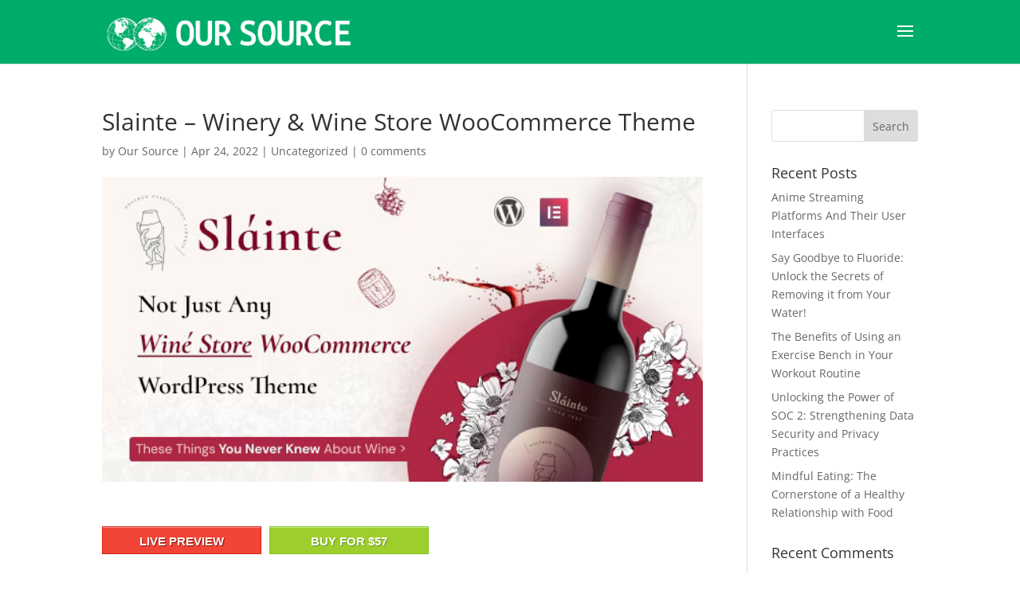

--- FILE ---
content_type: text/html; charset=utf-8
request_url: https://www.google.com/recaptcha/api2/aframe
body_size: 267
content:
<!DOCTYPE HTML><html><head><meta http-equiv="content-type" content="text/html; charset=UTF-8"></head><body><script nonce="2pBPTNTyNxFiQMjru_qd1g">/** Anti-fraud and anti-abuse applications only. See google.com/recaptcha */ try{var clients={'sodar':'https://pagead2.googlesyndication.com/pagead/sodar?'};window.addEventListener("message",function(a){try{if(a.source===window.parent){var b=JSON.parse(a.data);var c=clients[b['id']];if(c){var d=document.createElement('img');d.src=c+b['params']+'&rc='+(localStorage.getItem("rc::a")?sessionStorage.getItem("rc::b"):"");window.document.body.appendChild(d);sessionStorage.setItem("rc::e",parseInt(sessionStorage.getItem("rc::e")||0)+1);localStorage.setItem("rc::h",'1762873180068');}}}catch(b){}});window.parent.postMessage("_grecaptcha_ready", "*");}catch(b){}</script></body></html>